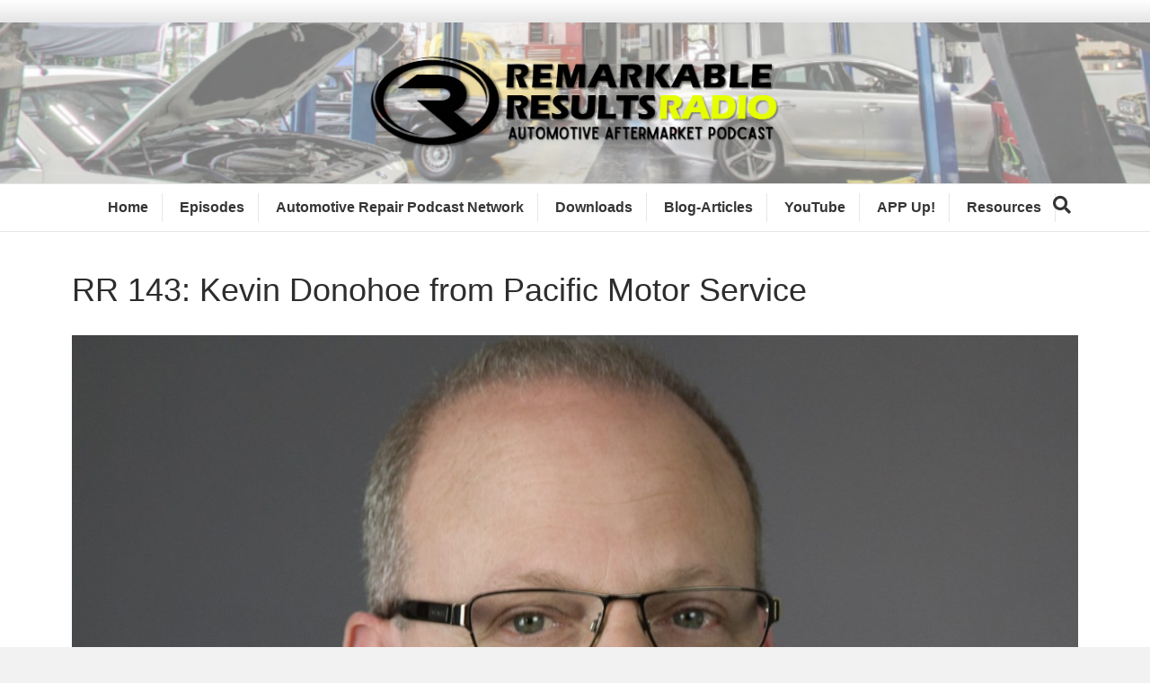

--- FILE ---
content_type: text/html; charset=UTF-8
request_url: https://remarkableresults.biz/remarkable-results-radio-podcast/e143/
body_size: 13214
content:
<!DOCTYPE html>
<html lang="en-US">
<head>
<meta charset="UTF-8" />
<meta name='viewport' content='width=device-width, initial-scale=1.0' />
<meta http-equiv='X-UA-Compatible' content='IE=edge' />
<link rel="profile" href="https://gmpg.org/xfn/11" />
<meta name='robots' content='index, follow, max-image-preview:large, max-snippet:-1, max-video-preview:-1' />
<meta name="dlm-version" content="4.9.14">
<!-- This site is optimized with the Yoast SEO Premium plugin v24.1 (Yoast SEO v24.1) - https://yoast.com/wordpress/plugins/seo/ -->
<title>RR 143: Kevin Donohoe from Pacific Motor Service - Remarkable Results Radio</title>
<meta name="description" content="Kevin Donohoe visits with Carm Capriotto and the Remarkable Results Radio Podcast and discusses his corporate culture and customer service commitment." />
<link rel="canonical" href="https://remarkableresults.biz/remarkable-results-radio-podcast/e143/" />
<meta property="og:locale" content="en_US" />
<meta property="og:type" content="article" />
<meta property="og:title" content="RR 143: Kevin Donohoe from Pacific Motor Service" />
<meta property="og:description" content="Kevin Donohoe visits with Carm Capriotto and the Remarkable Results Radio Podcast and discusses his corporate culture and customer service commitment." />
<meta property="og:url" content="https://remarkableresults.biz/remarkable-results-radio-podcast/e143/" />
<meta property="og:site_name" content="Remarkable Results Radio" />
<meta property="article:publisher" content="http://on.fb.me/1OKap9H" />
<meta property="article:modified_time" content="2021-06-27T00:59:37+00:00" />
<meta property="og:image" content="https://remarkableresults.biz/wp-content/uploads/2016/08/Kevin-Donohoe-001.jpg" />
<meta property="og:image:width" content="2626" />
<meta property="og:image:height" content="1750" />
<meta property="og:image:type" content="image/jpeg" />
<meta name="twitter:label1" content="Est. reading time" />
<meta name="twitter:data1" content="3 minutes" />
<script type="application/ld+json" class="yoast-schema-graph">{"@context":"https://schema.org","@graph":[{"@type":"WebPage","@id":"https://remarkableresults.biz/remarkable-results-radio-podcast/e143/","url":"https://remarkableresults.biz/remarkable-results-radio-podcast/e143/","name":"RR 143: Kevin Donohoe from Pacific Motor Service - Remarkable Results Radio","isPartOf":{"@id":"https://remarkableresults.biz/#website"},"primaryImageOfPage":{"@id":"https://remarkableresults.biz/remarkable-results-radio-podcast/e143/#primaryimage"},"image":{"@id":"https://remarkableresults.biz/remarkable-results-radio-podcast/e143/#primaryimage"},"thumbnailUrl":"https://remarkableresults.biz/wp-content/uploads/2016/08/Kevin-Donohoe-001.jpg","datePublished":"2016-08-16T08:00:52+00:00","dateModified":"2021-06-27T00:59:37+00:00","description":"Kevin Donohoe visits with Carm Capriotto and the Remarkable Results Radio Podcast and discusses his corporate culture and customer service commitment.","breadcrumb":{"@id":"https://remarkableresults.biz/remarkable-results-radio-podcast/e143/#breadcrumb"},"inLanguage":"en-US","potentialAction":[{"@type":"ReadAction","target":["https://remarkableresults.biz/remarkable-results-radio-podcast/e143/"]}]},{"@type":"ImageObject","inLanguage":"en-US","@id":"https://remarkableresults.biz/remarkable-results-radio-podcast/e143/#primaryimage","url":"https://remarkableresults.biz/wp-content/uploads/2016/08/Kevin-Donohoe-001.jpg","contentUrl":"https://remarkableresults.biz/wp-content/uploads/2016/08/Kevin-Donohoe-001.jpg","width":2626,"height":1750},{"@type":"BreadcrumbList","@id":"https://remarkableresults.biz/remarkable-results-radio-podcast/e143/#breadcrumb","itemListElement":[{"@type":"ListItem","position":1,"name":"Home","item":"https://remarkableresults.biz/"},{"@type":"ListItem","position":2,"name":"Captivate Podcasts","item":"https://remarkableresults.biz/remarkable-results-radio-podcast/"},{"@type":"ListItem","position":3,"name":"RR 143: Kevin Donohoe from Pacific Motor Service"}]},{"@type":"WebSite","@id":"https://remarkableresults.biz/#website","url":"https://remarkableresults.biz/","name":"Remarkable Results Radio","description":"Auto Repair Business Success Stories","publisher":{"@id":"https://remarkableresults.biz/#organization"},"potentialAction":[{"@type":"SearchAction","target":{"@type":"EntryPoint","urlTemplate":"https://remarkableresults.biz/?s={search_term_string}"},"query-input":{"@type":"PropertyValueSpecification","valueRequired":true,"valueName":"search_term_string"}}],"inLanguage":"en-US"},{"@type":"Organization","@id":"https://remarkableresults.biz/#organization","name":"Remarkable Results Radio","url":"https://remarkableresults.biz/","logo":{"@type":"ImageObject","inLanguage":"en-US","@id":"https://remarkableresults.biz/#/schema/logo/image/","url":"https://remarkableresults.biz/wp-content/uploads/2022/09/Remarkable-Results-Logo-July-2022-Black.png","contentUrl":"https://remarkableresults.biz/wp-content/uploads/2022/09/Remarkable-Results-Logo-July-2022-Black.png","width":2000,"height":750,"caption":"Remarkable Results Radio"},"image":{"@id":"https://remarkableresults.biz/#/schema/logo/image/"},"sameAs":["http://on.fb.me/1OKap9H","https://x.com/RResultsBiz","http://linkedin.com/in/carmcapriotto","https://www.pinterest.com/ccapriotto/podcast-guests/","https://www.instagram.com/carmcapriotto/"]}]}</script>
<!-- / Yoast SEO Premium plugin. -->
<link rel="alternate" type="application/rss+xml" title="Remarkable Results Radio &raquo; Feed" href="https://remarkableresults.biz/feed/" />
<link rel="alternate" type="application/rss+xml" title="Remarkable Results Radio &raquo; Comments Feed" href="https://remarkableresults.biz/comments/feed/" />
<!-- <link rel='stylesheet' id='wp-block-library-css' href='https://remarkableresults.biz/wp-includes/css/dist/block-library/style.min.css' media='all' /> -->
<link rel="stylesheet" type="text/css" href="//remarkableresults.biz/wp-content/cache/wpfc-minified/qupzpcit/4859u.css" media="all"/>
<style id='wp-block-library-theme-inline-css'>
.wp-block-audio :where(figcaption){color:#555;font-size:13px;text-align:center}.is-dark-theme .wp-block-audio :where(figcaption){color:#ffffffa6}.wp-block-audio{margin:0 0 1em}.wp-block-code{border:1px solid #ccc;border-radius:4px;font-family:Menlo,Consolas,monaco,monospace;padding:.8em 1em}.wp-block-embed :where(figcaption){color:#555;font-size:13px;text-align:center}.is-dark-theme .wp-block-embed :where(figcaption){color:#ffffffa6}.wp-block-embed{margin:0 0 1em}.blocks-gallery-caption{color:#555;font-size:13px;text-align:center}.is-dark-theme .blocks-gallery-caption{color:#ffffffa6}:root :where(.wp-block-image figcaption){color:#555;font-size:13px;text-align:center}.is-dark-theme :root :where(.wp-block-image figcaption){color:#ffffffa6}.wp-block-image{margin:0 0 1em}.wp-block-pullquote{border-bottom:4px solid;border-top:4px solid;color:currentColor;margin-bottom:1.75em}.wp-block-pullquote cite,.wp-block-pullquote footer,.wp-block-pullquote__citation{color:currentColor;font-size:.8125em;font-style:normal;text-transform:uppercase}.wp-block-quote{border-left:.25em solid;margin:0 0 1.75em;padding-left:1em}.wp-block-quote cite,.wp-block-quote footer{color:currentColor;font-size:.8125em;font-style:normal;position:relative}.wp-block-quote.has-text-align-right{border-left:none;border-right:.25em solid;padding-left:0;padding-right:1em}.wp-block-quote.has-text-align-center{border:none;padding-left:0}.wp-block-quote.is-large,.wp-block-quote.is-style-large,.wp-block-quote.is-style-plain{border:none}.wp-block-search .wp-block-search__label{font-weight:700}.wp-block-search__button{border:1px solid #ccc;padding:.375em .625em}:where(.wp-block-group.has-background){padding:1.25em 2.375em}.wp-block-separator.has-css-opacity{opacity:.4}.wp-block-separator{border:none;border-bottom:2px solid;margin-left:auto;margin-right:auto}.wp-block-separator.has-alpha-channel-opacity{opacity:1}.wp-block-separator:not(.is-style-wide):not(.is-style-dots){width:100px}.wp-block-separator.has-background:not(.is-style-dots){border-bottom:none;height:1px}.wp-block-separator.has-background:not(.is-style-wide):not(.is-style-dots){height:2px}.wp-block-table{margin:0 0 1em}.wp-block-table td,.wp-block-table th{word-break:normal}.wp-block-table :where(figcaption){color:#555;font-size:13px;text-align:center}.is-dark-theme .wp-block-table :where(figcaption){color:#ffffffa6}.wp-block-video :where(figcaption){color:#555;font-size:13px;text-align:center}.is-dark-theme .wp-block-video :where(figcaption){color:#ffffffa6}.wp-block-video{margin:0 0 1em}:root :where(.wp-block-template-part.has-background){margin-bottom:0;margin-top:0;padding:1.25em 2.375em}
</style>
<!-- <link rel='stylesheet' id='mpp_gutenberg-css' href='https://remarkableresults.biz/wp-content/plugins/metronet-profile-picture/dist/blocks.style.build.css' media='all' /> -->
<link rel="stylesheet" type="text/css" href="//remarkableresults.biz/wp-content/cache/wpfc-minified/7vgpp7uv/4859u.css" media="all"/>
<style id='classic-theme-styles-inline-css'>
/*! This file is auto-generated */
.wp-block-button__link{color:#fff;background-color:#32373c;border-radius:9999px;box-shadow:none;text-decoration:none;padding:calc(.667em + 2px) calc(1.333em + 2px);font-size:1.125em}.wp-block-file__button{background:#32373c;color:#fff;text-decoration:none}
</style>
<style id='global-styles-inline-css'>
:root{--wp--preset--aspect-ratio--square: 1;--wp--preset--aspect-ratio--4-3: 4/3;--wp--preset--aspect-ratio--3-4: 3/4;--wp--preset--aspect-ratio--3-2: 3/2;--wp--preset--aspect-ratio--2-3: 2/3;--wp--preset--aspect-ratio--16-9: 16/9;--wp--preset--aspect-ratio--9-16: 9/16;--wp--preset--color--black: #000000;--wp--preset--color--cyan-bluish-gray: #abb8c3;--wp--preset--color--white: #ffffff;--wp--preset--color--pale-pink: #f78da7;--wp--preset--color--vivid-red: #cf2e2e;--wp--preset--color--luminous-vivid-orange: #ff6900;--wp--preset--color--luminous-vivid-amber: #fcb900;--wp--preset--color--light-green-cyan: #7bdcb5;--wp--preset--color--vivid-green-cyan: #00d084;--wp--preset--color--pale-cyan-blue: #8ed1fc;--wp--preset--color--vivid-cyan-blue: #0693e3;--wp--preset--color--vivid-purple: #9b51e0;--wp--preset--gradient--vivid-cyan-blue-to-vivid-purple: linear-gradient(135deg,rgba(6,147,227,1) 0%,rgb(155,81,224) 100%);--wp--preset--gradient--light-green-cyan-to-vivid-green-cyan: linear-gradient(135deg,rgb(122,220,180) 0%,rgb(0,208,130) 100%);--wp--preset--gradient--luminous-vivid-amber-to-luminous-vivid-orange: linear-gradient(135deg,rgba(252,185,0,1) 0%,rgba(255,105,0,1) 100%);--wp--preset--gradient--luminous-vivid-orange-to-vivid-red: linear-gradient(135deg,rgba(255,105,0,1) 0%,rgb(207,46,46) 100%);--wp--preset--gradient--very-light-gray-to-cyan-bluish-gray: linear-gradient(135deg,rgb(238,238,238) 0%,rgb(169,184,195) 100%);--wp--preset--gradient--cool-to-warm-spectrum: linear-gradient(135deg,rgb(74,234,220) 0%,rgb(151,120,209) 20%,rgb(207,42,186) 40%,rgb(238,44,130) 60%,rgb(251,105,98) 80%,rgb(254,248,76) 100%);--wp--preset--gradient--blush-light-purple: linear-gradient(135deg,rgb(255,206,236) 0%,rgb(152,150,240) 100%);--wp--preset--gradient--blush-bordeaux: linear-gradient(135deg,rgb(254,205,165) 0%,rgb(254,45,45) 50%,rgb(107,0,62) 100%);--wp--preset--gradient--luminous-dusk: linear-gradient(135deg,rgb(255,203,112) 0%,rgb(199,81,192) 50%,rgb(65,88,208) 100%);--wp--preset--gradient--pale-ocean: linear-gradient(135deg,rgb(255,245,203) 0%,rgb(182,227,212) 50%,rgb(51,167,181) 100%);--wp--preset--gradient--electric-grass: linear-gradient(135deg,rgb(202,248,128) 0%,rgb(113,206,126) 100%);--wp--preset--gradient--midnight: linear-gradient(135deg,rgb(2,3,129) 0%,rgb(40,116,252) 100%);--wp--preset--font-size--small: 13px;--wp--preset--font-size--medium: 20px;--wp--preset--font-size--large: 36px;--wp--preset--font-size--x-large: 42px;--wp--preset--spacing--20: 0.44rem;--wp--preset--spacing--30: 0.67rem;--wp--preset--spacing--40: 1rem;--wp--preset--spacing--50: 1.5rem;--wp--preset--spacing--60: 2.25rem;--wp--preset--spacing--70: 3.38rem;--wp--preset--spacing--80: 5.06rem;--wp--preset--shadow--natural: 6px 6px 9px rgba(0, 0, 0, 0.2);--wp--preset--shadow--deep: 12px 12px 50px rgba(0, 0, 0, 0.4);--wp--preset--shadow--sharp: 6px 6px 0px rgba(0, 0, 0, 0.2);--wp--preset--shadow--outlined: 6px 6px 0px -3px rgba(255, 255, 255, 1), 6px 6px rgba(0, 0, 0, 1);--wp--preset--shadow--crisp: 6px 6px 0px rgba(0, 0, 0, 1);}:where(.is-layout-flex){gap: 0.5em;}:where(.is-layout-grid){gap: 0.5em;}body .is-layout-flex{display: flex;}.is-layout-flex{flex-wrap: wrap;align-items: center;}.is-layout-flex > :is(*, div){margin: 0;}body .is-layout-grid{display: grid;}.is-layout-grid > :is(*, div){margin: 0;}:where(.wp-block-columns.is-layout-flex){gap: 2em;}:where(.wp-block-columns.is-layout-grid){gap: 2em;}:where(.wp-block-post-template.is-layout-flex){gap: 1.25em;}:where(.wp-block-post-template.is-layout-grid){gap: 1.25em;}.has-black-color{color: var(--wp--preset--color--black) !important;}.has-cyan-bluish-gray-color{color: var(--wp--preset--color--cyan-bluish-gray) !important;}.has-white-color{color: var(--wp--preset--color--white) !important;}.has-pale-pink-color{color: var(--wp--preset--color--pale-pink) !important;}.has-vivid-red-color{color: var(--wp--preset--color--vivid-red) !important;}.has-luminous-vivid-orange-color{color: var(--wp--preset--color--luminous-vivid-orange) !important;}.has-luminous-vivid-amber-color{color: var(--wp--preset--color--luminous-vivid-amber) !important;}.has-light-green-cyan-color{color: var(--wp--preset--color--light-green-cyan) !important;}.has-vivid-green-cyan-color{color: var(--wp--preset--color--vivid-green-cyan) !important;}.has-pale-cyan-blue-color{color: var(--wp--preset--color--pale-cyan-blue) !important;}.has-vivid-cyan-blue-color{color: var(--wp--preset--color--vivid-cyan-blue) !important;}.has-vivid-purple-color{color: var(--wp--preset--color--vivid-purple) !important;}.has-black-background-color{background-color: var(--wp--preset--color--black) !important;}.has-cyan-bluish-gray-background-color{background-color: var(--wp--preset--color--cyan-bluish-gray) !important;}.has-white-background-color{background-color: var(--wp--preset--color--white) !important;}.has-pale-pink-background-color{background-color: var(--wp--preset--color--pale-pink) !important;}.has-vivid-red-background-color{background-color: var(--wp--preset--color--vivid-red) !important;}.has-luminous-vivid-orange-background-color{background-color: var(--wp--preset--color--luminous-vivid-orange) !important;}.has-luminous-vivid-amber-background-color{background-color: var(--wp--preset--color--luminous-vivid-amber) !important;}.has-light-green-cyan-background-color{background-color: var(--wp--preset--color--light-green-cyan) !important;}.has-vivid-green-cyan-background-color{background-color: var(--wp--preset--color--vivid-green-cyan) !important;}.has-pale-cyan-blue-background-color{background-color: var(--wp--preset--color--pale-cyan-blue) !important;}.has-vivid-cyan-blue-background-color{background-color: var(--wp--preset--color--vivid-cyan-blue) !important;}.has-vivid-purple-background-color{background-color: var(--wp--preset--color--vivid-purple) !important;}.has-black-border-color{border-color: var(--wp--preset--color--black) !important;}.has-cyan-bluish-gray-border-color{border-color: var(--wp--preset--color--cyan-bluish-gray) !important;}.has-white-border-color{border-color: var(--wp--preset--color--white) !important;}.has-pale-pink-border-color{border-color: var(--wp--preset--color--pale-pink) !important;}.has-vivid-red-border-color{border-color: var(--wp--preset--color--vivid-red) !important;}.has-luminous-vivid-orange-border-color{border-color: var(--wp--preset--color--luminous-vivid-orange) !important;}.has-luminous-vivid-amber-border-color{border-color: var(--wp--preset--color--luminous-vivid-amber) !important;}.has-light-green-cyan-border-color{border-color: var(--wp--preset--color--light-green-cyan) !important;}.has-vivid-green-cyan-border-color{border-color: var(--wp--preset--color--vivid-green-cyan) !important;}.has-pale-cyan-blue-border-color{border-color: var(--wp--preset--color--pale-cyan-blue) !important;}.has-vivid-cyan-blue-border-color{border-color: var(--wp--preset--color--vivid-cyan-blue) !important;}.has-vivid-purple-border-color{border-color: var(--wp--preset--color--vivid-purple) !important;}.has-vivid-cyan-blue-to-vivid-purple-gradient-background{background: var(--wp--preset--gradient--vivid-cyan-blue-to-vivid-purple) !important;}.has-light-green-cyan-to-vivid-green-cyan-gradient-background{background: var(--wp--preset--gradient--light-green-cyan-to-vivid-green-cyan) !important;}.has-luminous-vivid-amber-to-luminous-vivid-orange-gradient-background{background: var(--wp--preset--gradient--luminous-vivid-amber-to-luminous-vivid-orange) !important;}.has-luminous-vivid-orange-to-vivid-red-gradient-background{background: var(--wp--preset--gradient--luminous-vivid-orange-to-vivid-red) !important;}.has-very-light-gray-to-cyan-bluish-gray-gradient-background{background: var(--wp--preset--gradient--very-light-gray-to-cyan-bluish-gray) !important;}.has-cool-to-warm-spectrum-gradient-background{background: var(--wp--preset--gradient--cool-to-warm-spectrum) !important;}.has-blush-light-purple-gradient-background{background: var(--wp--preset--gradient--blush-light-purple) !important;}.has-blush-bordeaux-gradient-background{background: var(--wp--preset--gradient--blush-bordeaux) !important;}.has-luminous-dusk-gradient-background{background: var(--wp--preset--gradient--luminous-dusk) !important;}.has-pale-ocean-gradient-background{background: var(--wp--preset--gradient--pale-ocean) !important;}.has-electric-grass-gradient-background{background: var(--wp--preset--gradient--electric-grass) !important;}.has-midnight-gradient-background{background: var(--wp--preset--gradient--midnight) !important;}.has-small-font-size{font-size: var(--wp--preset--font-size--small) !important;}.has-medium-font-size{font-size: var(--wp--preset--font-size--medium) !important;}.has-large-font-size{font-size: var(--wp--preset--font-size--large) !important;}.has-x-large-font-size{font-size: var(--wp--preset--font-size--x-large) !important;}
:where(.wp-block-post-template.is-layout-flex){gap: 1.25em;}:where(.wp-block-post-template.is-layout-grid){gap: 1.25em;}
:where(.wp-block-columns.is-layout-flex){gap: 2em;}:where(.wp-block-columns.is-layout-grid){gap: 2em;}
:root :where(.wp-block-pullquote){font-size: 1.5em;line-height: 1.6;}
</style>
<!-- <link rel='stylesheet' id='cfmsync-front-style-css' href='https://remarkableresults.biz/wp-content/plugins/captivatesync-trade/captivate-sync-assets/css/dist/front-min.css' media='all' /> -->
<!-- <link rel='stylesheet' id='cfmsync-shortcode-css' href='https://remarkableresults.biz/wp-content/plugins/captivatesync-trade/captivate-sync-assets/css/dist/shortcode-min.css' media='all' /> -->
<!-- <link rel='stylesheet' id='double-opt-in-for-download-plugin-styles-css' href='https://remarkableresults.biz/wp-content/plugins/premium-double-opt-in-for-download/public/assets/css/style.css' media='all' /> -->
<!-- <link rel='stylesheet' id='double-opt-in-for-download-widget-style-css' href='https://remarkableresults.biz/wp-content/plugins/premium-double-opt-in-for-download/public/assets/css/widget-style.php' media='all' /> -->
<!-- <link rel='stylesheet' id='double-opt-in-for-download-form-style-css' href='https://remarkableresults.biz/wp-content/plugins/premium-double-opt-in-for-download/public/assets/css/form-style.php' media='all' /> -->
<!-- <link rel='stylesheet' id='simple-social-icons-font-css' href='https://remarkableresults.biz/wp-content/plugins/simple-social-icons/css/style.css' media='all' /> -->
<!-- <link rel='stylesheet' id='easy_table_style-css' href='https://remarkableresults.biz/wp-content/plugins/easy-table/themes/default/style.css' media='all' /> -->
<!-- <link rel='stylesheet' id='mc4wp-form-basic-css' href='https://remarkableresults.biz/wp-content/plugins/mailchimp-for-wp/assets/css/form-basic.min.css' media='all' /> -->
<!-- <link rel='stylesheet' id='jquery-magnificpopup-css' href='https://remarkableresults.biz/wp-content/plugins/bb-plugin/css/jquery.magnificpopup.min.css' media='all' /> -->
<!-- <link rel='stylesheet' id='base-css' href='https://remarkableresults.biz/wp-content/themes/bb-theme/css/base.min.css' media='all' /> -->
<!-- <link rel='stylesheet' id='fl-automator-skin-css' href='https://remarkableresults.biz/wp-content/uploads/bb-theme/skin-6910f997500be.css' media='all' /> -->
<link rel="stylesheet" type="text/css" href="//remarkableresults.biz/wp-content/cache/wpfc-minified/m8z7zewk/485io.css" media="all"/>
<script src='//remarkableresults.biz/wp-content/cache/wpfc-minified/g3tmqedz/4859u.js' type="text/javascript"></script>
<!-- <script src="https://remarkableresults.biz/wp-includes/js/jquery/jquery.min.js" id="jquery-core-js"></script> -->
<!-- <script src="https://remarkableresults.biz/wp-includes/js/jquery/jquery-migrate.min.js" id="jquery-migrate-js"></script> -->
<script id="double-opt-in-for-download-premium-form-js-js-extra">
var ajaxform = {"ajaxurl":"https:\/\/remarkableresults.biz\/wp-admin\/admin-ajax.php","pluginurl":"https:\/\/remarkableresults.biz\/wp-content\/plugins\/premium-double-opt-in-for-download\/premium\/securimage\/securimage_show.php?sid=","nextNonce":"28c6994961"};
</script>
<script src='//remarkableresults.biz/wp-content/cache/wpfc-minified/7lm35urk/4859u.js' type="text/javascript"></script>
<!-- <script src="https://remarkableresults.biz/wp-content/plugins/premium-double-opt-in-for-download/premium/public/assets/js/doifd-form.js" id="double-opt-in-for-download-premium-form-js-js"></script> -->
<!-- <script src="https://remarkableresults.biz/wp-content/plugins/premium-double-opt-in-for-download/public/assets/js/public.js" id="double-opt-in-for-download-plugin-script-js"></script> -->
<!-- <script src="https://remarkableresults.biz/wp-includes/js/imagesloaded.min.js" id="imagesloaded-js"></script> -->
<link rel="https://api.w.org/" href="https://remarkableresults.biz/wp-json/" /><link rel="alternate" title="JSON" type="application/json" href="https://remarkableresults.biz/wp-json/wp/v2/captivate_podcast/5164" /><link rel='shortlink' href='https://remarkableresults.biz/?p=5164' />
<link rel="alternate" title="oEmbed (JSON)" type="application/json+oembed" href="https://remarkableresults.biz/wp-json/oembed/1.0/embed?url=https%3A%2F%2Fremarkableresults.biz%2Fremarkable-results-radio-podcast%2Fe143%2F" />
<link rel="alternate" title="oEmbed (XML)" type="text/xml+oembed" href="https://remarkableresults.biz/wp-json/oembed/1.0/embed?url=https%3A%2F%2Fremarkableresults.biz%2Fremarkable-results-radio-podcast%2Fe143%2F&#038;format=xml" />
</style>
<style type="text/css">/* MailChimp for WP - Checkbox Styles */
.mc4wp-checkbox-wp-registration-form {
clear: both;
display: block;
position: static;
width: auto; }
.mc4wp-checkbox-wp-registration-form input {
float: none;
width: auto;
position: static;
margin: 0 6px 0 0;
padding: 0;
vertical-align: middle;
display: inline-block !important;
max-width: 21px;
-webkit-appearance: checkbox; }
.mc4wp-checkbox-wp-registration-form label {
float: none;
display: block;
cursor: pointer;
width: auto;
position: static; }
</style>	<meta property="twitter:card" content="player" />
<meta property="twitter:player" content="https://player.captivate.fm/episode/815601b4-1701-4a4c-81e1-a5b164d7a91d/twitter/">
<meta name="twitter:player:width" content="540">
<meta name="twitter:player:height" content="177">
<meta property="twitter:title" content="RR 143: Kevin Donohoe from Pacific Motor Service">
<meta property="twitter:description" content="Follow: FacebookInstagramLinkedInTwitterYouTubeKevin Donohoe, a multi-shop owner says, “Our clients are the true heroes of this story! And...">
<meta property="twitter:site" content="@CaptivateAudio">
<meta property="twitter:image" content="https://remarkableresults.biz/wp-content/uploads/2016/08/Kevin-Donohoe-001-300x200.jpg" />
<meta property="og:title" content="RR 143: Kevin Donohoe from Pacific Motor Service">
<meta property="og:description" content="Follow: FacebookInstagramLinkedInTwitterYouTubeKevin Donohoe, a multi-shop owner says, “Our clients are the true heroes of this story! And our purpose...">
<meta property="description" content="Follow: FacebookInstagramLinkedInTwitterYouTubeKevin Donohoe, a multi-shop owner says, “Our clients are the true heroes of this story! And our purpose...">
<meta property="og:image" content="https://remarkableresults.biz/wp-content/uploads/2016/08/Kevin-Donohoe-001-300x200.jpg" />
<meta property="og:audio" content="https://podcasts.captivate.fm/media/7c678fb9-aaeb-4557-85d9-3f9fa6efb2ab/rr-143-kevin-donohoe.mp3" />
<meta property="og:audio:type" content="audio/mpeg">
<link rel="icon" href="https://remarkableresults.biz/wp-content/uploads/2020/05/cropped-site_icon-32x32.jpg" sizes="32x32" />
<link rel="icon" href="https://remarkableresults.biz/wp-content/uploads/2020/05/cropped-site_icon-192x192.jpg" sizes="192x192" />
<link rel="apple-touch-icon" href="https://remarkableresults.biz/wp-content/uploads/2020/05/cropped-site_icon-180x180.jpg" />
<meta name="msapplication-TileImage" content="https://remarkableresults.biz/wp-content/uploads/2020/05/cropped-site_icon-270x270.jpg" />
<style id="wp-custom-css">
@media (min-width: 768px) {
.fl-page-nav .navbar-nav > li > a {
border-right: 1px solid rgba(0, 0, 0, 0.0980392);
margin: 10px 0px;
padding: 5px 15px;
}
body.search-results article.fl-post,
body.archive.tax-captivate_tag article.fl-post {
width: 50%;
float: left;
padding-bottom: 20px;
padding-left: 10px;
padding-right: 10px;
}
body.search-results article.fl-post:nth-child(2n + 2),
body.archive.tax-captivate_tag article.fl-post:nth-child(2n + 2) {
clear: both;
}
}
body.search-results article.fl-post .fl-post-title,
body.archive.tax-captivate_tag article.fl-post .fl-post-title{
font-size: 20px;
}
body.search-results article.fl-post .fl-post-content > div,
body.search-results article.fl-post .fl-post-content > p,
body.archive.tax-captivate_tag article.fl-post .fl-post-content > div,
body.archive.tax-captivate_tag article.fl-post .fl-post-content > p {
display: none;
}
/*.pw-header-social-icons .fl-icon-group i.fa {
border-radius: 50%;
padding: 6px;
text-align: center;
width: 30px;
height: 30px;
}*/
body.blog .fl-post-content a.fl-post-more-link {
display: block;
margin-top: 10px;
}
.pw_custom_posts_layout .pw_podcast_label{
display: table;
background: rgba(249, 146, 34, 0.7);
padding: 6px 15px;
margin: -16px auto 0px auto;
color: #FFFFFF;
font-weight: 700;
font-size: 14px;
box-sizing: border-box;
z-index: 2;
position: relative;
}
.pw_custom_posts_layout .fl-post-text {
text-align: center;
}
.pw_custom_posts_layout .fl-post-meta{
color: #808080;
}
.pw_custom_posts_layout .fl-post-title {
margin-bottom: 15px;
}
.pw_custom_posts_layout .spp_player_textabove{
display: none;
}
.pw_custom_posts_layout .player_container{
margin-bottom: 0px;
}
body.archive.tag .fl-content .fl-post-content {
display: none;
}		</style>
<!-- <link rel="stylesheet" href="https://remarkableresults.biz/wp-content/themes/pw-foundation/style.css" /> -->
<link rel="stylesheet" type="text/css" href="//remarkableresults.biz/wp-content/cache/wpfc-minified/ef9hmwmt/4859s.css" media="all"/>
<style type="text/css">
.fl-page-header-logo .fl-logo-img { max-height:179px !important; }</style> </head>
<body class="captivate_podcast-template-default single single-captivate_podcast postid-5164 fl-framework-base fl-preset-default fl-full-width fl-fixed-header fl-scroll-to-top fl-search-active" itemscope="itemscope" itemtype="https://schema.org/WebPage">
<a aria-label="Skip to content" class="fl-screen-reader-text" href="#fl-main-content">Skip to content</a><div class="fl-page">
<div class="fl-page-bar">
<div class="fl-page-bar-container container">
<div class="fl-page-bar-row row">
<div class="col-md-12 text-center clearfix"><div class="fl-page-bar-text fl-page-bar-text-1"></div></div>					</div>
</div>
</div><!-- .fl-page-bar -->
<header class="fl-page-header fl-page-header-primary fl-page-nav-centered fl-page-nav-toggle-button fl-page-nav-toggle-visible-mobile" itemscope="itemscope" itemtype="https://schema.org/WPHeader"  role="banner">
<div class="fl-page-header-wrap">
<div class="fl-page-header-container container">
<div class="fl-page-header-row row">
<div class="col-md-12 fl-page-header-logo-col">
<div class="fl-page-header-logo" itemscope="itemscope" itemtype="https://schema.org/Organization">
<a href="https://remarkableresults.biz/" itemprop="url"><img loading="false" data-no-lazy="1" class="fl-logo-img" itemscope itemtype="https://schema.org/ImageObject" src="https://remarkableresults.biz/wp-content/uploads/2022/09/Remarkable-Results-Logo-July-2022-Black.png" data-retina="" title="" alt="Remarkable Results Radio" /><meta itemprop="name" content="Remarkable Results Radio" /></a>
</div>
</div>
</div>
</div>
</div>
<div class="fl-page-nav-wrap">
<div class="fl-page-nav-container container">
<nav class="fl-page-nav fl-nav navbar navbar-default navbar-expand-md" aria-label="Header Menu" itemscope="itemscope" itemtype="https://schema.org/SiteNavigationElement" role="navigation">
<button type="button" class="navbar-toggle navbar-toggler" data-toggle="collapse" data-target=".fl-page-nav-collapse">
<span>Menu</span>
</button>
<div class="fl-page-nav-collapse collapse navbar-collapse">
<ul id="menu-header-menu" class="nav navbar-nav menu fl-theme-menu"><li id="menu-item-6754" class="menu-item menu-item-type-post_type menu-item-object-page menu-item-home menu-item-6754 nav-item"><a href="https://remarkableresults.biz/" class="nav-link">Home</a></li>
<li id="menu-item-43953" class="menu-item menu-item-type-post_type menu-item-object-page menu-item-43953 nav-item"><a href="https://remarkableresults.biz/episodes/" class="nav-link">Episodes</a></li>
<li id="menu-item-37762" class="menu-item menu-item-type-custom menu-item-object-custom menu-item-37762 nav-item"><a href="http://www.automotiverepairpodcastnetwork.com" class="nav-link">Automotive Repair Podcast Network</a></li>
<li id="menu-item-41893" class="menu-item menu-item-type-post_type menu-item-object-page menu-item-41893 nav-item"><a href="https://remarkableresults.biz/downloads/" class="nav-link">Downloads</a></li>
<li id="menu-item-39253" class="menu-item menu-item-type-post_type menu-item-object-page menu-item-39253 nav-item"><a href="https://remarkableresults.biz/blog-articles/" class="nav-link">Blog-Articles</a></li>
<li id="menu-item-41243" class="menu-item menu-item-type-custom menu-item-object-custom menu-item-41243 nav-item"><a href="https://www.youtube.com/channel/UCX1YwTr7M2qRHPB2F7atB8g" class="nav-link">YouTube</a></li>
<li id="menu-item-45024" class="menu-item menu-item-type-custom menu-item-object-custom menu-item-45024 nav-item"><a href="https://automotiverepairpodcastnetwork.com/app" class="nav-link">APP Up!</a></li>
<li id="menu-item-6755" class="menu-item menu-item-type-post_type menu-item-object-page menu-item-has-children menu-item-6755 nav-item"><a href="https://remarkableresults.biz/resources/" class="nav-link">Resources</a><div class="fl-submenu-icon-wrap"><span class="fl-submenu-toggle-icon"></span></div>
<ul class="sub-menu">
<li id="menu-item-42390" class="menu-item menu-item-type-custom menu-item-object-custom menu-item-42390 nav-item"><a href="https://remarkableresults.biz/toastmasters" class="nav-link">Toastmasters</a></li>
<li id="menu-item-23406" class="menu-item menu-item-type-post_type menu-item-object-page menu-item-23406 nav-item"><a href="https://remarkableresults.biz/books/" class="nav-link">Books</a></li>
<li id="menu-item-40069" class="menu-item menu-item-type-post_type menu-item-object-page menu-item-40069 nav-item"><a href="https://remarkableresults.biz/listen/" class="nav-link">LISTEN</a></li>
<li id="menu-item-39256" class="menu-item menu-item-type-post_type menu-item-object-page menu-item-39256 nav-item"><a href="https://remarkableresults.biz/speaking/" class="nav-link">Speaking</a></li>
<li id="menu-item-39252" class="menu-item menu-item-type-post_type menu-item-object-page menu-item-39252 nav-item"><a href="https://remarkableresults.biz/about-carm/" class="nav-link">About Carm</a></li>
<li id="menu-item-37979" class="menu-item menu-item-type-post_type menu-item-object-page menu-item-37979 nav-item"><a href="https://remarkableresults.biz/about-the-podcast-3/" class="nav-link">About the Podcast</a></li>
<li id="menu-item-44034" class="menu-item menu-item-type-post_type menu-item-object-page menu-item-44034 nav-item"><a href="https://remarkableresults.biz/backcatalog/" class="nav-link">Episode List</a></li>
<li id="menu-item-45266" class="menu-item menu-item-type-post_type menu-item-object-page menu-item-45266 nav-item"><a href="https://remarkableresults.biz/collections/" class="nav-link">Collections</a></li>
<li id="menu-item-44440" class="menu-item menu-item-type-post_type menu-item-object-page menu-item-44440 nav-item"><a href="https://remarkableresults.biz/aw/" class="nav-link">Aftermarket Weekly Archive</a></li>
<li id="menu-item-44442" class="menu-item menu-item-type-post_type menu-item-object-page menu-item-44442 nav-item"><a href="https://remarkableresults.biz/for-the-record/" class="nav-link">For The Record Archive</a></li>
<li id="menu-item-44441" class="menu-item menu-item-type-post_type menu-item-object-page menu-item-44441 nav-item"><a href="https://remarkableresults.biz/carmcast/" class="nav-link">CarmCast’s Archive</a></li>
</ul>
</li>
</ul><div class="fl-page-nav-search">
<a href="javascript:void(0);" class="fas fa-search" aria-label="Search" aria-expanded="false" aria-haspopup="true" id='flsearchform'></a>
<form method="get" role="search" aria-label="Search" action="https://remarkableresults.biz/" title="Type and press Enter to search.">
<input type="search" class="fl-search-input form-control" name="s" placeholder="Search" value="" aria-labelledby="flsearchform" />
</form>
</div>
</div>
</nav>
</div>
</div>
</header><!-- .fl-page-header -->
<div id="fl-main-content" class="fl-page-content" itemprop="mainContentOfPage" role="main">
<div class="pwft-single container">
<div class="row">
<div class="fl-content col-md-12">
<article class="fl-post post-5164 captivate_podcast type-captivate_podcast status-publish has-post-thumbnail hentry captivate_category-podcast-episodes captivate_category-multi-shop-owner captivate_category-remarkable-results-radio captivate_category-entrepreneur captivate_tag-business-coach captivate_tag-business-culture captivate_tag-customer-service captivate_tag-processes captivate_tag-training-2" id="fl-post-5164" itemscope="itemscope" itemtype="http://schema.org/BlogPosting">
<header class="fl-post-header">
<h1 class="fl-post-title" itemprop="headline">
RR 143: Kevin Donohoe from Pacific Motor Service					</h1>
<meta itemprop="image" content="https://remarkableresults.biz/wp-content/uploads/2016/08/Kevin-Donohoe-001.jpg"><meta itemprop="interactionCount" content="UserComments:0">	</header><!-- .fl-post-header -->
<div class="fl-post-thumb">
<img width="1440" height="960" src="https://remarkableresults.biz/wp-content/uploads/2016/08/Kevin-Donohoe-001-1440x960.jpg" class="attachment-large size-large wp-post-image" alt="" itemprop="image" decoding="async" fetchpriority="high" srcset="https://remarkableresults.biz/wp-content/uploads/2016/08/Kevin-Donohoe-001-1440x960.jpg 1440w, https://remarkableresults.biz/wp-content/uploads/2016/08/Kevin-Donohoe-001-300x200.jpg 300w, https://remarkableresults.biz/wp-content/uploads/2016/08/Kevin-Donohoe-001-768x512.jpg 768w, https://remarkableresults.biz/wp-content/uploads/2016/08/Kevin-Donohoe-001-610x407.jpg 610w" sizes="(max-width: 1440px) 100vw, 1440px" />		</div>
<div class="fl-post-content clearfix" itemprop="text">
<div class="cfm-player-iframe" style="width: 100%; height: 200px; margin-bottom: 20px; border-radius: 6px; overflow:hidden;"><iframe style="width: 100%; height: 200px;" frameborder="no" scrolling="no" seamless allow="autoplay" src="https://player.captivate.fm/815601b4-1701-4a4c-81e1-a5b164d7a91d"></iframe></div><div class="pw-episode-above-widget"><aside id="simple-social-icons-7" class="fl-widget simple-social-icons"><h4 class="fl-widget-title">Follow: </h4><ul class="alignleft"><li class="ssi-facebook"><a href="https://www.facebook.com/RemarkableResultsPodcast" ><svg role="img" class="social-facebook" aria-labelledby="social-facebook-7"><title id="social-facebook-7">Facebook</title><use xlink:href="https://remarkableresults.biz/wp-content/plugins/simple-social-icons/symbol-defs.svg#social-facebook"></use></svg></a></li><li class="ssi-instagram"><a href="https://www.instagram.com/remarkableresultsradiopodcast/" ><svg role="img" class="social-instagram" aria-labelledby="social-instagram-7"><title id="social-instagram-7">Instagram</title><use xlink:href="https://remarkableresults.biz/wp-content/plugins/simple-social-icons/symbol-defs.svg#social-instagram"></use></svg></a></li><li class="ssi-linkedin"><a href="https://www.linkedin.com/in/carmcapriotto" ><svg role="img" class="social-linkedin" aria-labelledby="social-linkedin-7"><title id="social-linkedin-7">LinkedIn</title><use xlink:href="https://remarkableresults.biz/wp-content/plugins/simple-social-icons/symbol-defs.svg#social-linkedin"></use></svg></a></li><li class="ssi-twitter"><a href="https://twitter.com/rresultsbiz" ><svg role="img" class="social-twitter" aria-labelledby="social-twitter-7"><title id="social-twitter-7">Twitter</title><use xlink:href="https://remarkableresults.biz/wp-content/plugins/simple-social-icons/symbol-defs.svg#social-twitter"></use></svg></a></li><li class="ssi-youtube"><a href="http://bit.ly/1IYIuGr" ><svg role="img" class="social-youtube" aria-labelledby="social-youtube-7"><title id="social-youtube-7">YouTube</title><use xlink:href="https://remarkableresults.biz/wp-content/plugins/simple-social-icons/symbol-defs.svg#social-youtube"></use></svg></a></li></ul></aside><p>Kevin Donohoe, a multi-shop owner says, “Our clients are the true heroes of this story! And our purpose is to serve them”.</p>
<p><strong>His story.<img decoding="async" class="alignright wp-image-5166" src="https://remarkableresults.biz/wp-content/uploads/2016/08/Kevin-Donohoe-Badge.png" alt="Kevin Donohoe Badge" width="287" height="123" srcset="https://remarkableresults.biz/wp-content/uploads/2016/08/Kevin-Donohoe-Badge.png 448w, https://remarkableresults.biz/wp-content/uploads/2016/08/Kevin-Donohoe-Badge-300x129.png 300w" sizes="(max-width: 287px) 100vw, 287px" /></strong><br />
Kevin Donohoe’s automotive story began in 1966 (at the age of six) when he discovered the thrill of working on cars and equipment with his neighbor Mr. C. He taught Kevin to appreciate how engines work, the value of asking questions and the thrill of discovery. By the time Kevin was ten he was fixing the neighbors’ lawn mower engines, sharpening mower blades and repairing go carts and mini bikes. He realized at a young age he found his passion!</p>
<p><strong>Schooling.<img decoding="async" class="alignright wp-image-5169" src="https://remarkableresults.biz/wp-content/uploads/2016/08/Kevin-Donohoe-Building-001.jpg" alt="Kevin Donohoe Building-001" width="260" height="135" srcset="https://remarkableresults.biz/wp-content/uploads/2016/08/Kevin-Donohoe-Building-001.jpg 606w, https://remarkableresults.biz/wp-content/uploads/2016/08/Kevin-Donohoe-Building-001-300x155.jpg 300w" sizes="(max-width: 260px) 100vw, 260px" /></strong><br />
Kevin studied automotive technology in high school and by the time he completed the automotive technology program at De Anza College, Kevin knew that he wanted to open his own shop. At the ripe old age of 21 and with some help from family, teaming with Kevin’s college roommate, they bought Richardson’s Automotive Service in downtown San Jose. He never looked back.</p>
<p><strong>Fascination.</strong><br />
It is the mix of creativity, craftsmanship and technology that Kevin finds so appealing about our industry – it is truly his inspiration and that inspiration continues to this day. He says that there is something so exciting about exploring the latest innovations under the hoods of the next generation of cars.</p>
<p><strong>The Story.<img loading="lazy" decoding="async" class="alignright wp-image-5168" src="https://remarkableresults.biz/wp-content/uploads/2016/08/Kevin-Donohoe-Standards.png" alt="Kevin Donohoe Standards" width="369" height="461" srcset="https://remarkableresults.biz/wp-content/uploads/2016/08/Kevin-Donohoe-Standards.png 707w, https://remarkableresults.biz/wp-content/uploads/2016/08/Kevin-Donohoe-Standards-240x300.png 240w, https://remarkableresults.biz/wp-content/uploads/2016/08/Kevin-Donohoe-Standards-610x761.png 610w" sizes="(max-width: 369px) 100vw, 369px" /></strong><br />
Pacific Motor Service are automotive experts dedicated to educating, training and informing their clients about the best available service and repair options. Their core purpose is to extend the life their customers cars by providing clear answers and viable solutions to keep their customers car safe and reliable for 20 years, 200,000 miles and everything in between.</p>
<p><strong>The Facts.</strong><br />
Pacific Motor Service are Hybrid systems trained and certified, DTSC Green Certified and ASE Master Automotive technicians. They are also licensed California Smog Check Test &amp; Repair, Bosch Car Care and Diesel Care specialists and AAA Approved Auto Care providers. Besides Hybrid experts they are qualified to work on all domestic, Japanese and European cars, vans, trucks and SUVs.</p>
<p>Pacific Motor Service has locations in Monterey and Pacific Grove, California.</p>
<blockquote>
<p><strong> Why Listen.</strong></p>
<p>Kevin’s brings his passion about culture, processes and procedures, his hiring practices and how important finding your strengths and focusing on them to propel yourself to excellence.</p>
<p>Kevin talks about his own PACMO University, their company standards, mission and values and why he calls his service advisors ETI Specialists.</p>
<p>This is a jammed packed episode about leadership and love, yes love. You’ll understand the value of love as an action verb for any business.</p>
<p>Get advice from Kevin on how to make more money and what to pay attention to in your shop financials.</p>
</blockquote>
<div class="table-responsive">
<table  style="width:100%; "  class="easy-table easy-table-default " >
<tbody>
<tr>
<td  style="width:275px" >Years in industry:</td>
<td  style="width:325px" >39</td>
</tr>
<tr>
<td >Years in business ownership:</td>
<td >35</td>
</tr>
<tr>
<td >Number of locations:</td>
<td >2</td>
</tr>
<tr>
<td >Number of technicians:</td>
<td >7</td>
</tr>
<tr>
<td >Number of lifts:</td>
<td >9</td>
</tr>
<tr>
<td >Number of bays:</td>
<td >10</td>
</tr>
<tr>
<td >Open:</td>
<td >Mon-Fri</td>
</tr>
<tr>
<td >Annual estimated volume:</td>
<td >$2.4MM</td>
</tr>
<tr>
<td >Supplier associations:</td>
<td > NAPA &#8211; BOSCH &#8211; AC Delco</td>
</tr>
<tr>
<td >Supplier maketing group:</td>
<td > NAPA</td>
</tr>
<tr>
<td >ASE Blue Seal Shop?:</td>
<td >Yes</td>
</tr>
<tr>
<td >Industry associations:</td>
<td >ASCCA</td>
</tr>
<tr>
<td >Trainer/Coach:</td>
<td >Ray Kunz ACT</td>
</tr>
<tr>
<td >Philanthropy:</td>
<td >Monterey Peninsula College Presidents Circle</td>
</tr>
</tbody>
</table>
</div>
<p>Pacific Motor Service web site <a href="http://www.pacificmotorservice.com/" target="_blank" rel="noopener noreferrer">here</a>.</p>
<p><iframe loading="lazy" src="https://www.youtube.com/embed/3YNVUjpmDps" width="460" height="265" frameborder="0" allowfullscreen="allowfullscreen"></iframe></p>
<p><a href="http://eepurl.com/bhqME9" target="_blank" rel="noopener noreferrer"><img loading="lazy" decoding="async" class="size-full wp-image-3825 aligncenter" src="https://remarkableresults.biz/wp-content/uploads/2016/03/Insider-Enroll-1.png" alt="Insider Enroll 1" width="1097" height="84" srcset="https://remarkableresults.biz/wp-content/uploads/2016/03/Insider-Enroll-1.png 1097w, https://remarkableresults.biz/wp-content/uploads/2016/03/Insider-Enroll-1-300x22.png 300w, https://remarkableresults.biz/wp-content/uploads/2016/03/Insider-Enroll-1-610x46.png 610w" sizes="(max-width: 1097px) 100vw, 1097px" /></a></p>
<p><strong>Feedback, socailly involved and in touch with the show:<br />
</strong><a href="http://on.fb.me/1OKap9H" target="_blank" rel="nofollow noopener noreferrer">Facebook</a>   <a href="http://bit.ly/1Qn68fO" target="_blank" rel="nofollow noopener noreferrer">Twitter</a>   <a href="http://bit.ly/1SVqRvh" target="_blank" rel="nofollow noopener noreferrer">Linked In</a>   Phone 716-320-1567   <a href="mailto:carm@remarkableresults.biz" target="_blank" rel="nofollow noopener noreferrer">Email</a></p>
<hr />
<p>This episode is brought to you by Federal-Mogul<img loading="lazy" decoding="async" class="alignright wp-image-4883 size-medium" src="https://remarkableresults.biz/wp-content/uploads/2016/06/Episode-Logo-Sponsored-By-v1-300x93.png" alt="Episode Logo Sponsored By v1" width="300" height="93" srcset="https://remarkableresults.biz/wp-content/uploads/2016/06/Episode-Logo-Sponsored-By-v1-300x93.png 300w, https://remarkableresults.biz/wp-content/uploads/2016/06/Episode-Logo-Sponsored-By-v1-610x189.png 610w, https://remarkableresults.biz/wp-content/uploads/2016/06/Episode-Logo-Sponsored-By-v1.png 725w" sizes="(max-width: 300px) 100vw, 300px" /> Motorparts and Garage Gurus. With brands like Moog, Felpro, Wagner Brake, Champion, Sealed Power, FP Diesel and more, they’re the parts techs trust.  For serious technical training and support – online, onsite and on-demand – Garage Gurus is everything you need to know. Find out more at <a href="http://fmmotorparts.com/" target="_blank" rel="nofollow noopener noreferrer">fmmotorparts.com</a>  and <a href="http://fmgaragegurus.com/" target="_blank" rel="nofollow noopener noreferrer">fmgaragegurus.com</a></p>
</div><div class="pwft-author-profile"><div class="row"><div class="col-sm-2"><img width="100" height="100" src="https://remarkableresults.biz/wp-content/uploads/2017/03/Carm-Capriotto-1-002-150x150.jpg" class="img-responsive" alt="" /></div><div class="col-sm-10"><h4><strong>About the author, Carm Capriotto, AAP</strong></h4><p>Carm is the founder and host of the Remarkable Results Radio Podcast and the pioneer of automotive aftermarket podcasts. Carm calls on his years of experience in the aftermarket to bring engaging stories from his guests.<br />
<br />
Listen to raw, unfiltered, honest, and sincere stories that include insights, trends, best practices, and expertise. Each interview brings an opportunity to learn one new thing through the stories of personal achievement. Many podcast guests tell their story of transformation from working in their business to working on it.<br />
<br />
As host of over 1,000 episodes, Carm uses his enthusiasm and passion for the aftermarket especially the service sector to take his listeners on a journey showcasing successful service professionals’ paths to Remarkable Results. He also enjoys interviews with aftermarket industry thought leaders who bring their industry perspectives to his listener.<br />
<br />
Follow the podcast on your favorite podcast listening app and always listen to learn just one thing!</p><ul class="author-links"><li>Links: </li><li><a target="_blank" href="https://twitter.com/RResultsBiz">Twitter</a></li><li><a target="_blank" href="https://remarkableresults.biz">Website</a></li><li><a target="_blank" href="http://www.facebook.com/RResultsPodcast">Facebook</a></li><li><a target="_blank" href="https://linkedin.com/in/carmcapriotto">LinkedIn</a></li><li><a target="_blank" href="https://www.youtube.com/c/CarmCapriotto">YouTube</a></li><li><a target="_blank" href="http://bit.ly/2pY3V2U">Instagram</a></li></ul></div><div class="clearfix"></div></div></div>	</div><!-- .fl-post-content -->
<div class="fl-post-nav clearfix"><span class="fl-post-nav-prev"><a href="https://remarkableresults.biz/remarkable-results-radio-podcast/e142/" rel="prev">&larr; RR 142: Dan Marinucci from Communique’</a></span><span class="fl-post-nav-next"><a href="https://remarkableresults.biz/remarkable-results-radio-podcast/e144/" rel="next">RR 144: John Passante – High Touch Leadership in a High Tech World &rarr;</a></span></div>	
</article>
<!-- .fl-post -->        	        </div>
</div>
</div>

</div><!-- .fl-page-content -->
<footer class="fl-page-footer-wrap" itemscope="itemscope" itemtype="https://schema.org/WPFooter"  role="contentinfo">
<div class="fl-page-footer-widgets">
<div class="fl-page-footer-widgets-container container">
<div class="fl-page-footer-widgets-row row">
<div class="col-sm-4 col-md-4 fl-page-footer-widget-col fl-page-footer-widget-col-1"><aside id="simpleimage-191" class="fl-widget widget_simpleimage">
<h4 class="fl-widget-title">Get Our Smartphone Listening APP</h4>
<p class="simple-image">
<a href="https://automotiverepairpodcastnetwork.com/ap" target="_blank"><img width="2000" height="1545" src="https://remarkableresults.biz/wp-content/uploads/2025/10/ARPN-Easy-Button.png" class="attachment-full size-full" alt="" decoding="async" loading="lazy" /></a>	</p>
</aside></div><div class="col-sm-4 col-md-4 fl-page-footer-widget-col fl-page-footer-widget-col-2"><aside id="simpleimage-192" class="fl-widget widget_simpleimage">
<h4 class="fl-widget-title">We Support</h4>
<p class="simple-image">
<a href="http://brakesforbreasts.com" target="_blank"><img width="1449" height="433" src="https://remarkableresults.biz/wp-content/uploads/2019/07/Brakes-For-Breasts-Logo-Hi-Res-Trans.png" class="attachment-full size-full" alt="" decoding="async" loading="lazy" srcset="https://remarkableresults.biz/wp-content/uploads/2019/07/Brakes-For-Breasts-Logo-Hi-Res-Trans.png 1449w, https://remarkableresults.biz/wp-content/uploads/2019/07/Brakes-For-Breasts-Logo-Hi-Res-Trans-300x90.png 300w, https://remarkableresults.biz/wp-content/uploads/2019/07/Brakes-For-Breasts-Logo-Hi-Res-Trans-768x229.png 768w, https://remarkableresults.biz/wp-content/uploads/2019/07/Brakes-For-Breasts-Logo-Hi-Res-Trans-1440x430.png 1440w" sizes="(max-width: 1449px) 100vw, 1449px" /></a>	</p>
</aside><aside id="simpleimage-193" class="fl-widget widget_simpleimage">
<p class="simple-image">
<a href="http://karencooperfoundation.org" target="_blank"><img width="1114" height="347" src="https://remarkableresults.biz/wp-content/uploads/2025/10/Karen-Cooper-Foundation-1.jpg" class="attachment-full size-full" alt="" decoding="async" loading="lazy" /></a>	</p>
</aside></div><div class="col-sm-4 col-md-4 fl-page-footer-widget-col fl-page-footer-widget-col-3"><aside id="simpleimage-190" class="fl-widget widget_simpleimage">
<h4 class="fl-widget-title">At Your Fingertips</h4>
<p class="simple-image">
<a href="https://automotiverepairpodcastnetwork.com/app" target="_blank"><img width="300" height="300" src="https://remarkableresults.biz/wp-content/uploads/2025/12/EPISODIC-EDUCATION-with-Phone-300x300-1.png" class="attachment-full size-full" alt="" decoding="async" loading="lazy" /></a>	</p>
</aside></div>		</div>
</div>
</div><!-- .fl-page-footer-widgets -->
<div class="fl-page-footer">
<div class="fl-page-footer-container container">
<div class="fl-page-footer-row row">
<div class="col-md-12 text-center clearfix"><div class="fl-page-footer-text fl-page-footer-text-1">
<span>&copy; 2026 Remarkable Results Radio</span>
<span> | </span>
<span id="fl-site-credits">Powered by <a href="http://www.podcastwebsites.com/" target="_blank" title="Podcast Websites">Podcast Websites</a></span>
</div></div>					</div>
</div>
</div><!-- .fl-page-footer -->
</footer>
</div><!-- .fl-page -->
<a href="#" id="fl-to-top"><span class="sr-only">Scroll To Top</span><i class="fas fa-chevron-up" aria-hidden="true"></i></a><style type="text/css" media="screen">#simple-social-icons-7 ul li a, #simple-social-icons-7 ul li a:hover, #simple-social-icons-7 ul li a:focus { background-color: #999999 !important; border-radius: 3px; color: #ffffff !important; border: 0px #ffffff solid !important; font-size: 18px; padding: 9px; }  #simple-social-icons-7 ul li a:hover, #simple-social-icons-7 ul li a:focus { background-color: #666666 !important; border-color: #ffffff !important; color: #ffffff !important; }  #simple-social-icons-7 ul li a:focus { outline: 1px dotted #666666 !important; } #simple-social-icons-7 ul li a, #simple-social-icons-7 ul li a:hover, #simple-social-icons-7 ul li a:focus { background-color: #999999 !important; border-radius: 3px; color: #ffffff !important; border: 0px #ffffff solid !important; font-size: 18px; padding: 9px; }  #simple-social-icons-7 ul li a:hover, #simple-social-icons-7 ul li a:focus { background-color: #666666 !important; border-color: #ffffff !important; color: #ffffff !important; }  #simple-social-icons-7 ul li a:focus { outline: 1px dotted #666666 !important; } #simple-social-icons-7 ul li a, #simple-social-icons-7 ul li a:hover, #simple-social-icons-7 ul li a:focus { background-color: #999999 !important; border-radius: 3px; color: #ffffff !important; border: 0px #ffffff solid !important; font-size: 18px; padding: 9px; }  #simple-social-icons-7 ul li a:hover, #simple-social-icons-7 ul li a:focus { background-color: #666666 !important; border-color: #ffffff !important; color: #ffffff !important; }  #simple-social-icons-7 ul li a:focus { outline: 1px dotted #666666 !important; }</style><!-- <link rel='stylesheet' id='font-awesome-5-css' href='https://remarkableresults.biz/wp-content/plugins/bb-plugin/fonts/fontawesome/5.15.1/css/all.min.css' media='all' /> -->
<link rel="stylesheet" type="text/css" href="//remarkableresults.biz/wp-content/cache/wpfc-minified/2m8r5mzd/4859u.css" media="all"/>
<script src="https://remarkableresults.biz/wp-content/plugins/metronet-profile-picture/js/mpp-frontend.js" id="mpp_gutenberg_tabs-js"></script>
<script src="https://remarkableresults.biz/wp-content/plugins/captivatesync-trade/captivate-sync-assets/js/dist/player-api-min.js" id="cfmsync-player-api-js"></script>
<script src="https://remarkableresults.biz/wp-content/plugins/captivatesync-trade/captivate-sync-assets/js/dist/player-js-min.js" id="cfmsync-player-js-js"></script>
<script src="https://remarkableresults.biz/wp-content/plugins/pw-dm-gf/js/js.js" id="js-js"></script>
<script id="dlm-xhr-js-extra">
var dlmXHRtranslations = {"error":"An error occurred while trying to download the file. Please try again.","not_found":"Download does not exist.","no_file_path":"No file path defined.","no_file_paths":"No file paths defined.","filetype":"Download is not allowed for this file type.","file_access_denied":"Access denied to this file.","access_denied":"Access denied. You do not have permission to download this file.","security_error":"Something is wrong with the file path.","file_not_found":"File not found."};
</script>
<script id="dlm-xhr-js-before">
const dlmXHR = {"xhr_links":{"class":["download-link","download-button"]},"prevent_duplicates":true,"ajaxUrl":"https:\/\/remarkableresults.biz\/wp-admin\/admin-ajax.php"}; dlmXHRinstance = {}; const dlmXHRGlobalLinks = "https://remarkableresults.biz/download/"; const dlmNonXHRGlobalLinks = []; dlmXHRgif = "https://remarkableresults.biz/wp-includes/images/spinner.gif"; const dlmXHRProgress = "1"
</script>
<script src="https://remarkableresults.biz/wp-content/plugins/download-monitor/assets/js/dlm-xhr.min.js" id="dlm-xhr-js"></script>
<script src="https://remarkableresults.biz/wp-content/plugins/bb-plugin/js/jquery.ba-throttle-debounce.min.js" id="jquery-throttle-js"></script>
<script src="https://remarkableresults.biz/wp-content/plugins/bb-plugin/js/jquery.magnificpopup.min.js" id="jquery-magnificpopup-js"></script>
<script src="https://remarkableresults.biz/wp-content/plugins/bb-plugin/js/jquery.fitvids.min.js" id="jquery-fitvids-js"></script>
<script id="fl-automator-js-extra">
var themeopts = {"medium_breakpoint":"992","mobile_breakpoint":"768"};
</script>
<script src="https://remarkableresults.biz/wp-content/themes/bb-theme/js/theme.min.js" id="fl-automator-js"></script>
</body>
</html><!-- WP Fastest Cache file was created in 0.76274394989014 seconds, on 20-01-26 3:00:41 -->

--- FILE ---
content_type: application/javascript
request_url: https://remarkableresults.biz/wp-content/cache/wpfc-minified/7lm35urk/4859u.js
body_size: 3468
content:
// source --> https://remarkableresults.biz/wp-content/plugins/premium-double-opt-in-for-download/premium/public/assets/js/doifd-form.js 
///* ---------------------------- */
///* HTTPRequest Enable */
///* ---------------------------- */

var http = createObject();

function createObject() {

    var http;

    try {
        http = new XMLHttpRequest();
    }
    catch (e)
    {
        var XmlHttpVersions = new Array("MSXML2.XMLHTTP.6.0",
                "MSXML2.XMLHTTP.5.0",
                "MSXML2.XMLHTTP.4.0",
                "MSXML2.XMLHTTP.3.0",
                "MSXML2.XMLHTTP",
                "Microsoft.XMLHTTP");

        for (var i = 0; i < XmlHttpVersions.length && !http; i++)
        {
            try
            {
                http = new ActiveXObject(XmlHttpVersions[i]);
            }
            catch (e) {
            }
        }
    }
    if (!http)
        alert("Error createing the HttpRequest object.");
    else
        return http;
}


/* ----------------------------*/
/*       Reload Captcha        */
/* ----------------------------*/

function reloadCaptcha()
{
    jQuery('#doifd_form_captcha').src = ajaxform.pluginurl;
}


/* ---------------------------- */
/* Registration Form */
/* ---------------------------- */


function getdownload() {

    if (http) {

        jQuery("#doifd_waiting").show(0);
        jQuery("#h4").hide();
        jQuery("#doifd_form").hide();
        jQuery("#doifd_statusmsg").hide();

        try {
            var name = document.getElementById("doifd_user_name").value;
            var email = document.getElementById("doifd_user_email").value;
            var id = document.getElementById("download_id").value;
            var source = document.getElementById("form_source").value;
            var nonce = ajaxform.nextNonce;
            if (jQuery('#doifd_captcha_code').length) {
                var captcha = document.getElementById("doifd_captcha_code").value;
            } else {
                var captcha = '0';
            }
            if (jQuery('#doifd_misc_1').length) {
                var misc1 = document.getElementById("doifd_misc_1").value;
            } else {
                var misc1 = '0';
            }
            if (jQuery('#doifd_misc_2').length) {
                var misc2 = document.getElementById("doifd_misc_2").value;
            } else {
                var misc2 = '0';
            }
            if (jQuery('#doifd_misc_3').length) {
                var misc3 = document.getElementById("doifd_misc_3").value;
            } else {
                var misc3 = '0';
            }
            var params = "?action=doifd_ajax" + "&form_source=" + source + "&doifd_user_name=" + name + "&doifd_user_email=" + email + "&download_id=" + id + "&_wpnonce=" + nonce + "&doifd_captcha_code=" + captcha + "&doifd_misc_1=" + misc1 + "&doifd_misc_2=" + misc2 + "&doifd_misc_3=" + misc3 + "&doifd_download_form=submit";
            var nocache = Math.random();
            
            http.open("post", ajaxform.ajaxurl + params + '&nocache=' + nocache, true);
            http.setRequestHeader("Content-type", "application/x-www-form-urlencoded");
            http.onreadystatechange = handleRequestStateChange;
            http.send(params);
        }
        catch (e) {
            alert("Can't connect to server:\n" + e.toString());
        }
    }
}

/* ---------------------------- */
/* Handle The Request State */
/* ---------------------------- */

function handleRequestStateChange() {

    if (http.readyState == 4) {
        if (http.status == 200) {
            try {
                handleServerResponse();
            }
            catch (e) {
                alert("Error reading the response: " + e.toString());
            }
        }
        else {
            alert("There was a problem retrieveing the data:\n" + http.status + ":" + http.statusText + ":" + http.readyState);
        }
    }
}

/* ---------------------------- */
/* Handling The Response from Server */
/* ---------------------------- */

function handleServerResponse() {

    var response = JSON.parse(http.responseText.trim());
    document.getElementById("doifd_statusmsg").innerHTML = response[1];

    if (response[0] == '1') {

        jQuery("#doifd_waiting").hide();
        jQuery("#h4").show();
        jQuery("#doifd_statusmsg").show(0);
        jQuery("#doifd_statusmsg").fadeIn(1500);
        jQuery("#doifd_form").show(0);
        jQuery("#doifd_captcha").val('');
        jQuery("#doifd_form_captcha").attr("src", ajaxform.pluginurl + Math.random());

    } else {

        jQuery("#doifd_waiting").hide();
        jQuery("#doifd_statusmsg").show(0);
        jQuery("#doifd_statusmsg").fadeIn(1500);

    }

}

/* ---------------------------- */
/* Widget Registration Form */
/* ---------------------------- */


function widgetgetdownload() {

    if (http) {

        jQuery(".doifd_widget_waiting").show(0);
        jQuery(".doifd_widget_h4").hide();
        jQuery("#doifd_widget_form").hide();
        jQuery("#doifd_widget_statusmsg").hide();

        try {
            var widget_name = document.getElementById("doifd_widget_user_name").value;
            var widget_email = document.getElementById("doifd_widget_user_email").value;
            var source = document.getElementById("widget_source").value;
            var widget_id = document.getElementById("widget_download_id").value;
            var widget_nonce = ajaxform.nextNonce;
            if (jQuery('#doifd_widget_captcha').length) {
                var widget_captcha = document.getElementById("doifd_widget_captcha").value;
            } else {
                var widget_captcha = '0';
            }
            if (jQuery('#doifd_widget_misc_1').length) {
                var widget_misc1 = document.getElementById("doifd_widget_misc_1").value;
            } else {
                var widget_misc1 = '0';
            }
            if (jQuery('#doifd_widget_misc_2').length) {
                var widget_misc2 = document.getElementById("doifd_widget_misc_2").value;
            } else {
                var widget_misc2 = '0';
            }
            if (jQuery('#doifd_widget_misc_3').length) {
                var widget_misc3 = document.getElementById("doifd_widget_misc_3").value;
            } else {
                var widget_misc3 = '0';
            }
            var params = "?action=doifd_ajax" + "&form_source=" + source + "&doifd_user_name=" + widget_name + "&doifd_user_email=" + widget_email + "&download_id=" + widget_id + "&_wpnonce=" + widget_nonce + "&doifd_captcha_code=" + widget_captcha + "&doifd_misc_1=" + widget_misc1 + "&doifd_misc_2=" + widget_misc2 + "&doifd_misc_3=" + widget_misc3 + "&doifd_download_form=submit";
            var nocache = Math.random();

            http.open("post", ajaxform.ajaxurl + params + '&nocache=' + nocache, true);
            http.setRequestHeader("Content-type", "application/x-www-form-urlencoded");
            http.onreadystatechange = widgetHandleRequestStateChange;
            http.send(params);
        }
        catch (e) {
            alert("Can't connect to server:\n" + e.toString());
        }
    }
}

/* ------------------------------------ */
/* Handle The Request State For Widget */
/* ----------------------------------- */

function widgetHandleRequestStateChange() {

    if (http.readyState == 4) {
        if (http.status == 200) {
            try {
                widgetHandleServerResponse();
            }
            catch (e) {
                alert("Error reading the response: " + e.toString());
            }
        }
        else {
            alert("There was a problem retrieveing the data:\n" + http.status + ":" + http.statusText + ":" + http.readyState);
        }
    }
}

/* ----------------------------------------------------- */
/* Handling The Response from Server for the Widget Form */
/* ----------------------------------------------------- */

function widgetHandleServerResponse() {

    var response = JSON.parse(http.responseText.trim());
    document.getElementById("doifd_widget_statusmsg").innerHTML = response[1];

    if (response[0] == '1') {

        jQuery(".doifd_widget_waiting").hide();
        jQuery(".doifd_widget_h4").show();
        jQuery("#doifd_widget_statusmsg").show(0);
        jQuery("#doifd_widget_statusmsg").fadeIn(1500);
        jQuery("#doifd_widget_form").show(0);
        jQuery("#doifd_widget_captcha").val('');
        jQuery("#doifd_widget_form_captcha").attr("src", ajaxform.pluginurl + Math.random());


    } else {

        jQuery(".doifd_widget_waiting").hide();
        jQuery("#doifd_widget_statusmsg").show(0);
        jQuery("#doifd_widget_statusmsg").fadeIn(1500);

    }

};
// source --> https://remarkableresults.biz/wp-content/plugins/premium-double-opt-in-for-download/public/assets/js/public.js 
(function ( $ ) {
	"use strict";

	$(function () {

		// Place your public-facing JavaScript here

	});

}(jQuery));
// source --> https://remarkableresults.biz/wp-includes/js/imagesloaded.min.js 
/*! This file is auto-generated */
/*!
 * imagesLoaded PACKAGED v5.0.0
 * JavaScript is all like "You images are done yet or what?"
 * MIT License
 */
!function(t,e){"object"==typeof module&&module.exports?module.exports=e():t.EvEmitter=e()}("undefined"!=typeof window?window:this,(function(){function t(){}let e=t.prototype;return e.on=function(t,e){if(!t||!e)return this;let i=this._events=this._events||{},s=i[t]=i[t]||[];return s.includes(e)||s.push(e),this},e.once=function(t,e){if(!t||!e)return this;this.on(t,e);let i=this._onceEvents=this._onceEvents||{};return(i[t]=i[t]||{})[e]=!0,this},e.off=function(t,e){let i=this._events&&this._events[t];if(!i||!i.length)return this;let s=i.indexOf(e);return-1!=s&&i.splice(s,1),this},e.emitEvent=function(t,e){let i=this._events&&this._events[t];if(!i||!i.length)return this;i=i.slice(0),e=e||[];let s=this._onceEvents&&this._onceEvents[t];for(let n of i){s&&s[n]&&(this.off(t,n),delete s[n]),n.apply(this,e)}return this},e.allOff=function(){return delete this._events,delete this._onceEvents,this},t})),
/*!
 * imagesLoaded v5.0.0
 * JavaScript is all like "You images are done yet or what?"
 * MIT License
 */
function(t,e){"object"==typeof module&&module.exports?module.exports=e(t,require("ev-emitter")):t.imagesLoaded=e(t,t.EvEmitter)}("undefined"!=typeof window?window:this,(function(t,e){let i=t.jQuery,s=t.console;function n(t,e,o){if(!(this instanceof n))return new n(t,e,o);let r=t;var h;("string"==typeof t&&(r=document.querySelectorAll(t)),r)?(this.elements=(h=r,Array.isArray(h)?h:"object"==typeof h&&"number"==typeof h.length?[...h]:[h]),this.options={},"function"==typeof e?o=e:Object.assign(this.options,e),o&&this.on("always",o),this.getImages(),i&&(this.jqDeferred=new i.Deferred),setTimeout(this.check.bind(this))):s.error(`Bad element for imagesLoaded ${r||t}`)}n.prototype=Object.create(e.prototype),n.prototype.getImages=function(){this.images=[],this.elements.forEach(this.addElementImages,this)};const o=[1,9,11];n.prototype.addElementImages=function(t){"IMG"===t.nodeName&&this.addImage(t),!0===this.options.background&&this.addElementBackgroundImages(t);let{nodeType:e}=t;if(!e||!o.includes(e))return;let i=t.querySelectorAll("img");for(let t of i)this.addImage(t);if("string"==typeof this.options.background){let e=t.querySelectorAll(this.options.background);for(let t of e)this.addElementBackgroundImages(t)}};const r=/url\((['"])?(.*?)\1\)/gi;function h(t){this.img=t}function d(t,e){this.url=t,this.element=e,this.img=new Image}return n.prototype.addElementBackgroundImages=function(t){let e=getComputedStyle(t);if(!e)return;let i=r.exec(e.backgroundImage);for(;null!==i;){let s=i&&i[2];s&&this.addBackground(s,t),i=r.exec(e.backgroundImage)}},n.prototype.addImage=function(t){let e=new h(t);this.images.push(e)},n.prototype.addBackground=function(t,e){let i=new d(t,e);this.images.push(i)},n.prototype.check=function(){if(this.progressedCount=0,this.hasAnyBroken=!1,!this.images.length)return void this.complete();let t=(t,e,i)=>{setTimeout((()=>{this.progress(t,e,i)}))};this.images.forEach((function(e){e.once("progress",t),e.check()}))},n.prototype.progress=function(t,e,i){this.progressedCount++,this.hasAnyBroken=this.hasAnyBroken||!t.isLoaded,this.emitEvent("progress",[this,t,e]),this.jqDeferred&&this.jqDeferred.notify&&this.jqDeferred.notify(this,t),this.progressedCount===this.images.length&&this.complete(),this.options.debug&&s&&s.log(`progress: ${i}`,t,e)},n.prototype.complete=function(){let t=this.hasAnyBroken?"fail":"done";if(this.isComplete=!0,this.emitEvent(t,[this]),this.emitEvent("always",[this]),this.jqDeferred){let t=this.hasAnyBroken?"reject":"resolve";this.jqDeferred[t](this)}},h.prototype=Object.create(e.prototype),h.prototype.check=function(){this.getIsImageComplete()?this.confirm(0!==this.img.naturalWidth,"naturalWidth"):(this.proxyImage=new Image,this.img.crossOrigin&&(this.proxyImage.crossOrigin=this.img.crossOrigin),this.proxyImage.addEventListener("load",this),this.proxyImage.addEventListener("error",this),this.img.addEventListener("load",this),this.img.addEventListener("error",this),this.proxyImage.src=this.img.currentSrc||this.img.src)},h.prototype.getIsImageComplete=function(){return this.img.complete&&this.img.naturalWidth},h.prototype.confirm=function(t,e){this.isLoaded=t;let{parentNode:i}=this.img,s="PICTURE"===i.nodeName?i:this.img;this.emitEvent("progress",[this,s,e])},h.prototype.handleEvent=function(t){let e="on"+t.type;this[e]&&this[e](t)},h.prototype.onload=function(){this.confirm(!0,"onload"),this.unbindEvents()},h.prototype.onerror=function(){this.confirm(!1,"onerror"),this.unbindEvents()},h.prototype.unbindEvents=function(){this.proxyImage.removeEventListener("load",this),this.proxyImage.removeEventListener("error",this),this.img.removeEventListener("load",this),this.img.removeEventListener("error",this)},d.prototype=Object.create(h.prototype),d.prototype.check=function(){this.img.addEventListener("load",this),this.img.addEventListener("error",this),this.img.src=this.url,this.getIsImageComplete()&&(this.confirm(0!==this.img.naturalWidth,"naturalWidth"),this.unbindEvents())},d.prototype.unbindEvents=function(){this.img.removeEventListener("load",this),this.img.removeEventListener("error",this)},d.prototype.confirm=function(t,e){this.isLoaded=t,this.emitEvent("progress",[this,this.element,e])},n.makeJQueryPlugin=function(e){(e=e||t.jQuery)&&(i=e,i.fn.imagesLoaded=function(t,e){return new n(this,t,e).jqDeferred.promise(i(this))})},n.makeJQueryPlugin(),n}));